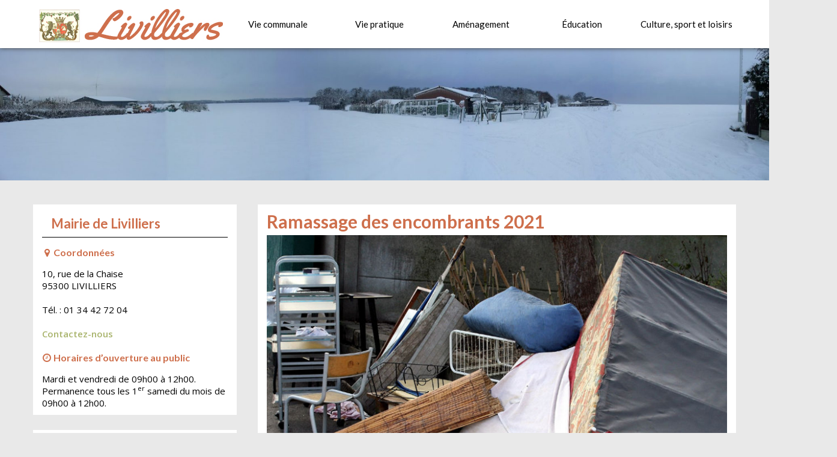

--- FILE ---
content_type: text/html; charset=UTF-8
request_url: https://livilliers.fr/vie-pratique/votre-commune/actualites/ramassage-des-encombrants-2021/
body_size: 12023
content:
<!DOCTYPE html> 
<html lang="fr-FR">
<head>
<meta charset="UTF-8">
<meta name="viewport" content="width=device-width, initial-scale=1, user-scalable=no">
<link rel="profile" href="http://gmpg.org/xfn/11">
<link rel="pingback" href="https://livilliers.fr/xmlrpc.php">

<meta name='robots' content='index, follow, max-image-preview:large, max-snippet:-1, max-video-preview:-1' />

	<!-- This site is optimized with the Yoast SEO plugin v20.4 - https://yoast.com/wordpress/plugins/seo/ -->
	<title>Ramassage des encombrants 2021 - Livilliers</title>
	<link rel="canonical" href="https://livilliers.fr/vie-pratique/votre-commune/actualites/ramassage-des-encombrants-2021/" />
	<meta property="og:locale" content="fr_FR" />
	<meta property="og:type" content="article" />
	<meta property="og:title" content="Ramassage des encombrants 2021 - Livilliers" />
	<meta property="og:description" content="14/02/21 : Les dates de ramassage des encombrants pour 2021 nous ont été communiquées : Lundi 22 mars Vendredi 24 septembre   Nous vous rappelons que cette collecte est limitée à 1m3 par habitation et que les encombrants doivent être sortis la veille du jour de ramassage. Déchets refusés lors des collectes d&#8217;encombrants : Objets [&hellip;]" />
	<meta property="og:url" content="https://livilliers.fr/vie-pratique/votre-commune/actualites/ramassage-des-encombrants-2021/" />
	<meta property="og:site_name" content="Livilliers" />
	<meta property="article:published_time" content="2021-02-14T11:14:22+00:00" />
	<meta property="og:image" content="https://livilliers.fr/wp-content/uploads/2017/03/encombrants.jpg" />
	<meta property="og:image:width" content="786" />
	<meta property="og:image:height" content="419" />
	<meta property="og:image:type" content="image/jpeg" />
	<meta name="author" content="Rédacteur" />
	<meta name="twitter:card" content="summary_large_image" />
	<script type="application/ld+json" class="yoast-schema-graph">{"@context":"https://schema.org","@graph":[{"@type":"WebPage","@id":"https://livilliers.fr/vie-pratique/votre-commune/actualites/ramassage-des-encombrants-2021/","url":"https://livilliers.fr/vie-pratique/votre-commune/actualites/ramassage-des-encombrants-2021/","name":"Ramassage des encombrants 2021 - Livilliers","isPartOf":{"@id":"https://livilliers.fr/#website"},"primaryImageOfPage":{"@id":"https://livilliers.fr/vie-pratique/votre-commune/actualites/ramassage-des-encombrants-2021/#primaryimage"},"image":{"@id":"https://livilliers.fr/vie-pratique/votre-commune/actualites/ramassage-des-encombrants-2021/#primaryimage"},"thumbnailUrl":"https://livilliers.fr/wp-content/uploads/2017/03/encombrants.jpg","datePublished":"2021-02-14T11:14:22+00:00","dateModified":"2021-02-14T11:14:22+00:00","author":{"@id":"https://livilliers.fr/#/schema/person/7ad55eea4f5a142338bcc026c2bc68e1"},"breadcrumb":{"@id":"https://livilliers.fr/vie-pratique/votre-commune/actualites/ramassage-des-encombrants-2021/#breadcrumb"},"inLanguage":"fr-FR","potentialAction":[{"@type":"ReadAction","target":["https://livilliers.fr/vie-pratique/votre-commune/actualites/ramassage-des-encombrants-2021/"]}]},{"@type":"ImageObject","inLanguage":"fr-FR","@id":"https://livilliers.fr/vie-pratique/votre-commune/actualites/ramassage-des-encombrants-2021/#primaryimage","url":"https://livilliers.fr/wp-content/uploads/2017/03/encombrants.jpg","contentUrl":"https://livilliers.fr/wp-content/uploads/2017/03/encombrants.jpg","width":786,"height":419},{"@type":"BreadcrumbList","@id":"https://livilliers.fr/vie-pratique/votre-commune/actualites/ramassage-des-encombrants-2021/#breadcrumb","itemListElement":[{"@type":"ListItem","position":1,"name":"Accueil","item":"https://livilliers.fr/"},{"@type":"ListItem","position":2,"name":"Ramassage des encombrants 2021"}]},{"@type":"WebSite","@id":"https://livilliers.fr/#website","url":"https://livilliers.fr/","name":"Livilliers","description":"Commune du Val d&#039;Oise","potentialAction":[{"@type":"SearchAction","target":{"@type":"EntryPoint","urlTemplate":"https://livilliers.fr/?s={search_term_string}"},"query-input":"required name=search_term_string"}],"inLanguage":"fr-FR"},{"@type":"Person","@id":"https://livilliers.fr/#/schema/person/7ad55eea4f5a142338bcc026c2bc68e1","name":"Rédacteur","url":"https://livilliers.fr/author/lifrjawpeditp/"}]}</script>
	<!-- / Yoast SEO plugin. -->


<link rel='dns-prefetch' href='//fonts.googleapis.com' />
<link rel="alternate" type="application/rss+xml" title="Livilliers &raquo; Flux" href="https://livilliers.fr/feed/" />
<link rel="alternate" type="application/rss+xml" title="Livilliers &raquo; Flux des commentaires" href="https://livilliers.fr/comments/feed/" />
<script type="text/javascript">
/* <![CDATA[ */
window._wpemojiSettings = {"baseUrl":"https:\/\/s.w.org\/images\/core\/emoji\/14.0.0\/72x72\/","ext":".png","svgUrl":"https:\/\/s.w.org\/images\/core\/emoji\/14.0.0\/svg\/","svgExt":".svg","source":{"concatemoji":"https:\/\/livilliers.fr\/wp-includes\/js\/wp-emoji-release.min.js?ver=6.4.7"}};
/*! This file is auto-generated */
!function(i,n){var o,s,e;function c(e){try{var t={supportTests:e,timestamp:(new Date).valueOf()};sessionStorage.setItem(o,JSON.stringify(t))}catch(e){}}function p(e,t,n){e.clearRect(0,0,e.canvas.width,e.canvas.height),e.fillText(t,0,0);var t=new Uint32Array(e.getImageData(0,0,e.canvas.width,e.canvas.height).data),r=(e.clearRect(0,0,e.canvas.width,e.canvas.height),e.fillText(n,0,0),new Uint32Array(e.getImageData(0,0,e.canvas.width,e.canvas.height).data));return t.every(function(e,t){return e===r[t]})}function u(e,t,n){switch(t){case"flag":return n(e,"\ud83c\udff3\ufe0f\u200d\u26a7\ufe0f","\ud83c\udff3\ufe0f\u200b\u26a7\ufe0f")?!1:!n(e,"\ud83c\uddfa\ud83c\uddf3","\ud83c\uddfa\u200b\ud83c\uddf3")&&!n(e,"\ud83c\udff4\udb40\udc67\udb40\udc62\udb40\udc65\udb40\udc6e\udb40\udc67\udb40\udc7f","\ud83c\udff4\u200b\udb40\udc67\u200b\udb40\udc62\u200b\udb40\udc65\u200b\udb40\udc6e\u200b\udb40\udc67\u200b\udb40\udc7f");case"emoji":return!n(e,"\ud83e\udef1\ud83c\udffb\u200d\ud83e\udef2\ud83c\udfff","\ud83e\udef1\ud83c\udffb\u200b\ud83e\udef2\ud83c\udfff")}return!1}function f(e,t,n){var r="undefined"!=typeof WorkerGlobalScope&&self instanceof WorkerGlobalScope?new OffscreenCanvas(300,150):i.createElement("canvas"),a=r.getContext("2d",{willReadFrequently:!0}),o=(a.textBaseline="top",a.font="600 32px Arial",{});return e.forEach(function(e){o[e]=t(a,e,n)}),o}function t(e){var t=i.createElement("script");t.src=e,t.defer=!0,i.head.appendChild(t)}"undefined"!=typeof Promise&&(o="wpEmojiSettingsSupports",s=["flag","emoji"],n.supports={everything:!0,everythingExceptFlag:!0},e=new Promise(function(e){i.addEventListener("DOMContentLoaded",e,{once:!0})}),new Promise(function(t){var n=function(){try{var e=JSON.parse(sessionStorage.getItem(o));if("object"==typeof e&&"number"==typeof e.timestamp&&(new Date).valueOf()<e.timestamp+604800&&"object"==typeof e.supportTests)return e.supportTests}catch(e){}return null}();if(!n){if("undefined"!=typeof Worker&&"undefined"!=typeof OffscreenCanvas&&"undefined"!=typeof URL&&URL.createObjectURL&&"undefined"!=typeof Blob)try{var e="postMessage("+f.toString()+"("+[JSON.stringify(s),u.toString(),p.toString()].join(",")+"));",r=new Blob([e],{type:"text/javascript"}),a=new Worker(URL.createObjectURL(r),{name:"wpTestEmojiSupports"});return void(a.onmessage=function(e){c(n=e.data),a.terminate(),t(n)})}catch(e){}c(n=f(s,u,p))}t(n)}).then(function(e){for(var t in e)n.supports[t]=e[t],n.supports.everything=n.supports.everything&&n.supports[t],"flag"!==t&&(n.supports.everythingExceptFlag=n.supports.everythingExceptFlag&&n.supports[t]);n.supports.everythingExceptFlag=n.supports.everythingExceptFlag&&!n.supports.flag,n.DOMReady=!1,n.readyCallback=function(){n.DOMReady=!0}}).then(function(){return e}).then(function(){var e;n.supports.everything||(n.readyCallback(),(e=n.source||{}).concatemoji?t(e.concatemoji):e.wpemoji&&e.twemoji&&(t(e.twemoji),t(e.wpemoji)))}))}((window,document),window._wpemojiSettings);
/* ]]> */
</script>
<link rel='stylesheet' id='tabbed_login_css_styles-css' href='https://livilliers.fr/wp-content/plugins/tabbed-login/css/tabbed-login.css?ver=6.4.7' type='text/css' media='all' />
<style id='wp-emoji-styles-inline-css' type='text/css'>

	img.wp-smiley, img.emoji {
		display: inline !important;
		border: none !important;
		box-shadow: none !important;
		height: 1em !important;
		width: 1em !important;
		margin: 0 0.07em !important;
		vertical-align: -0.1em !important;
		background: none !important;
		padding: 0 !important;
	}
</style>
<link rel='stylesheet' id='wp-block-library-css' href='https://livilliers.fr/wp-includes/css/dist/block-library/style.min.css?ver=6.4.7' type='text/css' media='all' />
<style id='classic-theme-styles-inline-css' type='text/css'>
/*! This file is auto-generated */
.wp-block-button__link{color:#fff;background-color:#32373c;border-radius:9999px;box-shadow:none;text-decoration:none;padding:calc(.667em + 2px) calc(1.333em + 2px);font-size:1.125em}.wp-block-file__button{background:#32373c;color:#fff;text-decoration:none}
</style>
<style id='global-styles-inline-css' type='text/css'>
body{--wp--preset--color--black: #000000;--wp--preset--color--cyan-bluish-gray: #abb8c3;--wp--preset--color--white: #ffffff;--wp--preset--color--pale-pink: #f78da7;--wp--preset--color--vivid-red: #cf2e2e;--wp--preset--color--luminous-vivid-orange: #ff6900;--wp--preset--color--luminous-vivid-amber: #fcb900;--wp--preset--color--light-green-cyan: #7bdcb5;--wp--preset--color--vivid-green-cyan: #00d084;--wp--preset--color--pale-cyan-blue: #8ed1fc;--wp--preset--color--vivid-cyan-blue: #0693e3;--wp--preset--color--vivid-purple: #9b51e0;--wp--preset--gradient--vivid-cyan-blue-to-vivid-purple: linear-gradient(135deg,rgba(6,147,227,1) 0%,rgb(155,81,224) 100%);--wp--preset--gradient--light-green-cyan-to-vivid-green-cyan: linear-gradient(135deg,rgb(122,220,180) 0%,rgb(0,208,130) 100%);--wp--preset--gradient--luminous-vivid-amber-to-luminous-vivid-orange: linear-gradient(135deg,rgba(252,185,0,1) 0%,rgba(255,105,0,1) 100%);--wp--preset--gradient--luminous-vivid-orange-to-vivid-red: linear-gradient(135deg,rgba(255,105,0,1) 0%,rgb(207,46,46) 100%);--wp--preset--gradient--very-light-gray-to-cyan-bluish-gray: linear-gradient(135deg,rgb(238,238,238) 0%,rgb(169,184,195) 100%);--wp--preset--gradient--cool-to-warm-spectrum: linear-gradient(135deg,rgb(74,234,220) 0%,rgb(151,120,209) 20%,rgb(207,42,186) 40%,rgb(238,44,130) 60%,rgb(251,105,98) 80%,rgb(254,248,76) 100%);--wp--preset--gradient--blush-light-purple: linear-gradient(135deg,rgb(255,206,236) 0%,rgb(152,150,240) 100%);--wp--preset--gradient--blush-bordeaux: linear-gradient(135deg,rgb(254,205,165) 0%,rgb(254,45,45) 50%,rgb(107,0,62) 100%);--wp--preset--gradient--luminous-dusk: linear-gradient(135deg,rgb(255,203,112) 0%,rgb(199,81,192) 50%,rgb(65,88,208) 100%);--wp--preset--gradient--pale-ocean: linear-gradient(135deg,rgb(255,245,203) 0%,rgb(182,227,212) 50%,rgb(51,167,181) 100%);--wp--preset--gradient--electric-grass: linear-gradient(135deg,rgb(202,248,128) 0%,rgb(113,206,126) 100%);--wp--preset--gradient--midnight: linear-gradient(135deg,rgb(2,3,129) 0%,rgb(40,116,252) 100%);--wp--preset--font-size--small: 13px;--wp--preset--font-size--medium: 20px;--wp--preset--font-size--large: 36px;--wp--preset--font-size--x-large: 42px;--wp--preset--spacing--20: 0.44rem;--wp--preset--spacing--30: 0.67rem;--wp--preset--spacing--40: 1rem;--wp--preset--spacing--50: 1.5rem;--wp--preset--spacing--60: 2.25rem;--wp--preset--spacing--70: 3.38rem;--wp--preset--spacing--80: 5.06rem;--wp--preset--shadow--natural: 6px 6px 9px rgba(0, 0, 0, 0.2);--wp--preset--shadow--deep: 12px 12px 50px rgba(0, 0, 0, 0.4);--wp--preset--shadow--sharp: 6px 6px 0px rgba(0, 0, 0, 0.2);--wp--preset--shadow--outlined: 6px 6px 0px -3px rgba(255, 255, 255, 1), 6px 6px rgba(0, 0, 0, 1);--wp--preset--shadow--crisp: 6px 6px 0px rgba(0, 0, 0, 1);}:where(.is-layout-flex){gap: 0.5em;}:where(.is-layout-grid){gap: 0.5em;}body .is-layout-flow > .alignleft{float: left;margin-inline-start: 0;margin-inline-end: 2em;}body .is-layout-flow > .alignright{float: right;margin-inline-start: 2em;margin-inline-end: 0;}body .is-layout-flow > .aligncenter{margin-left: auto !important;margin-right: auto !important;}body .is-layout-constrained > .alignleft{float: left;margin-inline-start: 0;margin-inline-end: 2em;}body .is-layout-constrained > .alignright{float: right;margin-inline-start: 2em;margin-inline-end: 0;}body .is-layout-constrained > .aligncenter{margin-left: auto !important;margin-right: auto !important;}body .is-layout-constrained > :where(:not(.alignleft):not(.alignright):not(.alignfull)){max-width: var(--wp--style--global--content-size);margin-left: auto !important;margin-right: auto !important;}body .is-layout-constrained > .alignwide{max-width: var(--wp--style--global--wide-size);}body .is-layout-flex{display: flex;}body .is-layout-flex{flex-wrap: wrap;align-items: center;}body .is-layout-flex > *{margin: 0;}body .is-layout-grid{display: grid;}body .is-layout-grid > *{margin: 0;}:where(.wp-block-columns.is-layout-flex){gap: 2em;}:where(.wp-block-columns.is-layout-grid){gap: 2em;}:where(.wp-block-post-template.is-layout-flex){gap: 1.25em;}:where(.wp-block-post-template.is-layout-grid){gap: 1.25em;}.has-black-color{color: var(--wp--preset--color--black) !important;}.has-cyan-bluish-gray-color{color: var(--wp--preset--color--cyan-bluish-gray) !important;}.has-white-color{color: var(--wp--preset--color--white) !important;}.has-pale-pink-color{color: var(--wp--preset--color--pale-pink) !important;}.has-vivid-red-color{color: var(--wp--preset--color--vivid-red) !important;}.has-luminous-vivid-orange-color{color: var(--wp--preset--color--luminous-vivid-orange) !important;}.has-luminous-vivid-amber-color{color: var(--wp--preset--color--luminous-vivid-amber) !important;}.has-light-green-cyan-color{color: var(--wp--preset--color--light-green-cyan) !important;}.has-vivid-green-cyan-color{color: var(--wp--preset--color--vivid-green-cyan) !important;}.has-pale-cyan-blue-color{color: var(--wp--preset--color--pale-cyan-blue) !important;}.has-vivid-cyan-blue-color{color: var(--wp--preset--color--vivid-cyan-blue) !important;}.has-vivid-purple-color{color: var(--wp--preset--color--vivid-purple) !important;}.has-black-background-color{background-color: var(--wp--preset--color--black) !important;}.has-cyan-bluish-gray-background-color{background-color: var(--wp--preset--color--cyan-bluish-gray) !important;}.has-white-background-color{background-color: var(--wp--preset--color--white) !important;}.has-pale-pink-background-color{background-color: var(--wp--preset--color--pale-pink) !important;}.has-vivid-red-background-color{background-color: var(--wp--preset--color--vivid-red) !important;}.has-luminous-vivid-orange-background-color{background-color: var(--wp--preset--color--luminous-vivid-orange) !important;}.has-luminous-vivid-amber-background-color{background-color: var(--wp--preset--color--luminous-vivid-amber) !important;}.has-light-green-cyan-background-color{background-color: var(--wp--preset--color--light-green-cyan) !important;}.has-vivid-green-cyan-background-color{background-color: var(--wp--preset--color--vivid-green-cyan) !important;}.has-pale-cyan-blue-background-color{background-color: var(--wp--preset--color--pale-cyan-blue) !important;}.has-vivid-cyan-blue-background-color{background-color: var(--wp--preset--color--vivid-cyan-blue) !important;}.has-vivid-purple-background-color{background-color: var(--wp--preset--color--vivid-purple) !important;}.has-black-border-color{border-color: var(--wp--preset--color--black) !important;}.has-cyan-bluish-gray-border-color{border-color: var(--wp--preset--color--cyan-bluish-gray) !important;}.has-white-border-color{border-color: var(--wp--preset--color--white) !important;}.has-pale-pink-border-color{border-color: var(--wp--preset--color--pale-pink) !important;}.has-vivid-red-border-color{border-color: var(--wp--preset--color--vivid-red) !important;}.has-luminous-vivid-orange-border-color{border-color: var(--wp--preset--color--luminous-vivid-orange) !important;}.has-luminous-vivid-amber-border-color{border-color: var(--wp--preset--color--luminous-vivid-amber) !important;}.has-light-green-cyan-border-color{border-color: var(--wp--preset--color--light-green-cyan) !important;}.has-vivid-green-cyan-border-color{border-color: var(--wp--preset--color--vivid-green-cyan) !important;}.has-pale-cyan-blue-border-color{border-color: var(--wp--preset--color--pale-cyan-blue) !important;}.has-vivid-cyan-blue-border-color{border-color: var(--wp--preset--color--vivid-cyan-blue) !important;}.has-vivid-purple-border-color{border-color: var(--wp--preset--color--vivid-purple) !important;}.has-vivid-cyan-blue-to-vivid-purple-gradient-background{background: var(--wp--preset--gradient--vivid-cyan-blue-to-vivid-purple) !important;}.has-light-green-cyan-to-vivid-green-cyan-gradient-background{background: var(--wp--preset--gradient--light-green-cyan-to-vivid-green-cyan) !important;}.has-luminous-vivid-amber-to-luminous-vivid-orange-gradient-background{background: var(--wp--preset--gradient--luminous-vivid-amber-to-luminous-vivid-orange) !important;}.has-luminous-vivid-orange-to-vivid-red-gradient-background{background: var(--wp--preset--gradient--luminous-vivid-orange-to-vivid-red) !important;}.has-very-light-gray-to-cyan-bluish-gray-gradient-background{background: var(--wp--preset--gradient--very-light-gray-to-cyan-bluish-gray) !important;}.has-cool-to-warm-spectrum-gradient-background{background: var(--wp--preset--gradient--cool-to-warm-spectrum) !important;}.has-blush-light-purple-gradient-background{background: var(--wp--preset--gradient--blush-light-purple) !important;}.has-blush-bordeaux-gradient-background{background: var(--wp--preset--gradient--blush-bordeaux) !important;}.has-luminous-dusk-gradient-background{background: var(--wp--preset--gradient--luminous-dusk) !important;}.has-pale-ocean-gradient-background{background: var(--wp--preset--gradient--pale-ocean) !important;}.has-electric-grass-gradient-background{background: var(--wp--preset--gradient--electric-grass) !important;}.has-midnight-gradient-background{background: var(--wp--preset--gradient--midnight) !important;}.has-small-font-size{font-size: var(--wp--preset--font-size--small) !important;}.has-medium-font-size{font-size: var(--wp--preset--font-size--medium) !important;}.has-large-font-size{font-size: var(--wp--preset--font-size--large) !important;}.has-x-large-font-size{font-size: var(--wp--preset--font-size--x-large) !important;}
.wp-block-navigation a:where(:not(.wp-element-button)){color: inherit;}
:where(.wp-block-post-template.is-layout-flex){gap: 1.25em;}:where(.wp-block-post-template.is-layout-grid){gap: 1.25em;}
:where(.wp-block-columns.is-layout-flex){gap: 2em;}:where(.wp-block-columns.is-layout-grid){gap: 2em;}
.wp-block-pullquote{font-size: 1.5em;line-height: 1.6;}
</style>
<link rel='stylesheet' id='foogallery-core-css' href='https://livilliers.fr/wp-content/plugins/foogallery/assets/css/foogallery.5a41457e.min.css?ver=3.1.6' type='text/css' media='all' />
<link rel='stylesheet' id='foobox-free-min-css' href='https://livilliers.fr/wp-content/plugins/foobox-image-lightbox/free/css/foobox.free.min.css?ver=2.7.41' type='text/css' media='all' />
<link rel='stylesheet' id='contact-form-7-css' href='https://livilliers.fr/wp-content/plugins/contact-form-7/includes/css/styles.css?ver=5.7.7' type='text/css' media='all' />
<link rel='stylesheet' id='wp-v-icons-css-css' href='https://livilliers.fr/wp-content/plugins/wp-visual-icon-fonts/css/wpvi-fa4.css?ver=6.4.7' type='text/css' media='all' />
<link rel='stylesheet' id='ecwd-upcoming-css' href='https://livilliers.fr/wp-content/plugins/ecwd-upcoming-events/css/style.css?ver=1.0.4' type='text/css' media='all' />
<link rel='stylesheet' id='ecwd-popup-style-css' href='https://livilliers.fr/wp-content/plugins/event-calendar-wd/css/ecwd_popup.css?ver=5.0.67' type='text/css' media='all' />
<link rel='stylesheet' id='ecwd_font-awesome-css' href='https://livilliers.fr/wp-content/plugins/event-calendar-wd/css/font-awesome/font-awesome.css?ver=5.0.67' type='text/css' media='all' />
<link rel='stylesheet' id='ecwd-public-css' href='https://livilliers.fr/wp-content/plugins/event-calendar-wd/css/style.css?ver=5.0.67' type='text/css' media='all' />
<link rel='stylesheet' id='megamenu-css' href='https://livilliers.fr/wp-content/uploads/maxmegamenu/style.css?ver=1d9c7f' type='text/css' media='all' />
<link rel='stylesheet' id='dashicons-css' href='https://livilliers.fr/wp-includes/css/dashicons.min.css?ver=6.4.7' type='text/css' media='all' />
<link rel='stylesheet' id='megamenu-fontawesome-css' href='https://livilliers.fr/wp-content/plugins/megamenu-pro/icons/fontawesome/css/font-awesome.min.css?ver=1.3.6' type='text/css' media='all' />
<link rel='stylesheet' id='megamenu-genericons-css' href='https://livilliers.fr/wp-content/plugins/megamenu-pro/icons/genericons/genericons/genericons.css?ver=1.3.6' type='text/css' media='all' />
<link rel='stylesheet' id='parent-style-css' href='https://livilliers.fr/wp-content/themes/accesspress-lite/style.css?ver=6.4.7' type='text/css' media='all' />
<link rel='stylesheet' id='accesspresslite-google-fonts-css' href='//fonts.googleapis.com/css?family=Open+Sans%3A400%2C400italic%2C300italic%2C300%2C600%2C600italic%7CLato%3A400%2C100%2C300%2C700%7CRoboto%3A400%2C300italic%2C300%2C700&#038;ver=6.4.7' type='text/css' media='all' />
<link rel='stylesheet' id='accesspresslite-font-awesome-css' href='https://livilliers.fr/wp-content/themes/accesspress-lite/css/font-awesome.min.css?ver=6.4.7' type='text/css' media='all' />
<link rel='stylesheet' id='accesspresslite-fancybox-css-css' href='https://livilliers.fr/wp-content/themes/accesspress-lite/css/nivo-lightbox.css?ver=6.4.7' type='text/css' media='all' />
<link rel='stylesheet' id='accesspresslite-bx-slider-style-css' href='https://livilliers.fr/wp-content/themes/accesspress-lite/css/jquery.bxslider.css?ver=6.4.7' type='text/css' media='all' />
<link rel='stylesheet' id='accesspresslite-woo-commerce-style-css' href='https://livilliers.fr/wp-content/themes/accesspress-lite/css/woocommerce.css?ver=6.4.7' type='text/css' media='all' />
<link rel='stylesheet' id='accesspresslite-font-style-css' href='https://livilliers.fr/wp-content/themes/accesspress-lite/css/fonts.css?ver=6.4.7' type='text/css' media='all' />
<link rel='stylesheet' id='accesspresslite-style-css' href='https://livilliers.fr/wp-content/themes/livilliers/style.css?ver=6.4.7' type='text/css' media='all' />
<link rel='stylesheet' id='accesspresslite-responsive-css' href='https://livilliers.fr/wp-content/themes/accesspress-lite/css/responsive.css?ver=6.4.7' type='text/css' media='all' />
<script type="text/javascript" src="https://livilliers.fr/wp-includes/js/jquery/jquery.min.js?ver=3.7.1" id="jquery-core-js"></script>
<script type="text/javascript" src="https://livilliers.fr/wp-includes/js/jquery/jquery-migrate.min.js?ver=3.4.1" id="jquery-migrate-js"></script>
<script type="text/javascript" src="https://livilliers.fr/wp-content/plugins/tabbed-login/js/tabbed-login.js?ver=6.4.7" id="tabbed-login-js"></script>
<script type="text/javascript" src="https://livilliers.fr/wp-content/plugins/event-calendar-wd/js/gmap/gmap3.js?ver=5.0.67" id="ecwd-gmap-public-js"></script>
<script type="text/javascript" src="https://livilliers.fr/wp-content/plugins/event-calendar-wd/js/ecwd_popup.js?ver=5.0.67" id="ecwd-popup-js"></script>
<script type="text/javascript" src="https://livilliers.fr/wp-includes/js/jquery/ui/core.min.js?ver=1.13.2" id="jquery-ui-core-js"></script>
<script type="text/javascript" src="https://livilliers.fr/wp-includes/js/jquery/ui/mouse.min.js?ver=1.13.2" id="jquery-ui-mouse-js"></script>
<script type="text/javascript" src="https://livilliers.fr/wp-includes/js/jquery/ui/draggable.min.js?ver=1.13.2" id="jquery-ui-draggable-js"></script>
<script type="text/javascript" src="https://livilliers.fr/wp-includes/js/imagesloaded.min.js?ver=5.0.0" id="imagesloaded-js"></script>
<script type="text/javascript" src="https://livilliers.fr/wp-includes/js/masonry.min.js?ver=4.2.2" id="masonry-js"></script>
<script type="text/javascript" id="ecwd-public-js-extra">
/* <![CDATA[ */
var ecwd = {"ajaxurl":"https:\/\/livilliers.fr\/wp-admin\/admin-ajax.php","ajaxnonce":"07dd87635d","loadingText":"Chargement\u2026","event_popup_title_text":"D\u00e9tails de l'\u00e9v\u00e8nement","plugin_url":"https:\/\/livilliers.fr\/wp-content\/plugins\/event-calendar-wd","gmap_type":"ROADMAP","gmap_redirect":"","gmap_key":""};
/* ]]> */
</script>
<script type="text/javascript" src="https://livilliers.fr/wp-content/plugins/event-calendar-wd/js/scripts.js?ver=5.0.67" id="ecwd-public-js"></script>
<script type="text/javascript" src="https://livilliers.fr/wp-content/plugins/megamenu-pro/sticky/js/sticky.js?ver=1.3.6" id="megamenu-sticky-js"></script>
<script type="text/javascript" src="https://livilliers.fr/wp-content/plugins/megamenu-pro/replacements/js/searchbox.js?ver=1.3.6" id="megamenu-search-js"></script>
<script type="text/javascript" src="https://livilliers.fr/wp-content/themes/accesspress-lite/js/sticky-sidebar/theia-sticky-sidebar.js?ver=6.4.7" id="accesspresslite-stickey-sidebar-js-js"></script>
<script type="text/javascript" id="foobox-free-min-js-before">
/* <![CDATA[ */
/* Run FooBox FREE (v2.7.41) */
var FOOBOX = window.FOOBOX = {
	ready: true,
	disableOthers: false,
	o: {wordpress: { enabled: true }, countMessage:'image %index of %total', captions: { dataTitle: ["captionTitle","title"], dataDesc: ["captionDesc","description"] }, rel: '', excludes:'.fbx-link,.nofoobox,.nolightbox,a[href*="pinterest.com/pin/create/button/"]', affiliate : { enabled: false }},
	selectors: [
		".foogallery-container.foogallery-lightbox-foobox", ".foogallery-container.foogallery-lightbox-foobox-free", ".gallery", ".wp-block-gallery", ".wp-caption", ".wp-block-image", "a:has(img[class*=wp-image-])", ".foobox"
	],
	pre: function( $ ){
		// Custom JavaScript (Pre)
		
	},
	post: function( $ ){
		// Custom JavaScript (Post)
		
		// Custom Captions Code
		
	},
	custom: function( $ ){
		// Custom Extra JS
		
	}
};
/* ]]> */
</script>
<script type="text/javascript" src="https://livilliers.fr/wp-content/plugins/foobox-image-lightbox/free/js/foobox.free.min.js?ver=2.7.41" id="foobox-free-min-js"></script>
<link rel="https://api.w.org/" href="https://livilliers.fr/wp-json/" /><link rel="alternate" type="application/json" href="https://livilliers.fr/wp-json/wp/v2/posts/4124" /><link rel="EditURI" type="application/rsd+xml" title="RSD" href="https://livilliers.fr/xmlrpc.php?rsd" />
<meta name="generator" content="WordPress 6.4.7" />
<link rel='shortlink' href='https://livilliers.fr/?p=4124' />
<link rel="alternate" type="application/json+oembed" href="https://livilliers.fr/wp-json/oembed/1.0/embed?url=https%3A%2F%2Flivilliers.fr%2Fvie-pratique%2Fvotre-commune%2Factualites%2Framassage-des-encombrants-2021%2F" />
<link rel="alternate" type="text/xml+oembed" href="https://livilliers.fr/wp-json/oembed/1.0/embed?url=https%3A%2F%2Flivilliers.fr%2Fvie-pratique%2Fvotre-commune%2Factualites%2Framassage-des-encombrants-2021%2F&#038;format=xml" />
<style type="text/css"></style><meta name="generator" content="Powered by Visual Composer - drag and drop page builder for WordPress."/>
<!--[if lte IE 9]><link rel="stylesheet" type="text/css" href="https://livilliers.fr/wp-content/plugins/js_composer/assets/css/vc_lte_ie9.min.css" media="screen"><![endif]--><link rel="icon" href="https://livilliers.fr/wp-content/uploads/2017/03/cropped-favicon-32x32.jpg" sizes="32x32" />
<link rel="icon" href="https://livilliers.fr/wp-content/uploads/2017/03/cropped-favicon-192x192.jpg" sizes="192x192" />
<link rel="apple-touch-icon" href="https://livilliers.fr/wp-content/uploads/2017/03/cropped-favicon-180x180.jpg" />
<meta name="msapplication-TileImage" content="https://livilliers.fr/wp-content/uploads/2017/03/cropped-favicon-270x270.jpg" />
<noscript><style type="text/css"> .wpb_animate_when_almost_visible { opacity: 1; }</style></noscript><style type="text/css">/** Mega Menu CSS: fs **/</style>
</head>

<body class="post-template-default single single-post postid-4124 single-format-standard ecwd-theme-parent-accesspress-lite ecwd-theme-child-livilliers mega-menu-primary group-blog body_template_one left-sidebar wpb-js-composer js-comp-ver-5.1 vc_responsive">
<div id="page" class="site">

	<header id="masthead" class="site-header">
    

		
		<nav id="site-navigation" class="main-navigation menu-right">
			<div class="ak-container">
				<h1 class="menu-toggle">Menu</h1>

				<div id="mega-menu-wrap-primary" class="mega-menu-wrap"><div class="mega-menu-toggle"><div class="mega-toggle-blocks-left"></div><div class="mega-toggle-blocks-center"></div><div class="mega-toggle-blocks-right"><div class='mega-toggle-block mega-menu-toggle-block mega-toggle-block-1' id='mega-toggle-block-1' tabindex='0'><span class='mega-toggle-label' role='button' aria-expanded='false'><span class='mega-toggle-label-closed'>MENU</span><span class='mega-toggle-label-open'>MENU</span></span></div></div></div><ul id="mega-menu-primary" class="mega-menu max-mega-menu mega-menu-horizontal mega-no-js" data-event="hover_intent" data-effect="fade_up" data-effect-speed="200" data-effect-mobile="disabled" data-effect-speed-mobile="0" data-mobile-force-width="false" data-second-click="go" data-document-click="collapse" data-vertical-behaviour="standard" data-breakpoint="600" data-unbind="true" data-mobile-state="collapse_all" data-mobile-direction="vertical" data-hover-intent-timeout="300" data-hover-intent-interval="100" data-sticky="true" data-sticky-mobile="false"><li class="mega-menu-item mega-menu-item-type-post_type mega-menu-item-object-page mega-menu-item-home mega-align-bottom-left mega-menu-flyout mega-menu-item-44" id="mega-menu-item-44"><a class='mega-menu-link mega-menu-logo' href='https://livilliers.fr'><img class='mega-menu-logo' width='306px' height='55px' src='https://livilliers.fr/wp-content/uploads/2017/03/livilliers-logo.jpg' /></a></li><li class="mega-menu-item mega-menu-item-type-post_type mega-menu-item-object-page mega-menu-item-has-children mega-align-bottom-left mega-menu-flyout mega-disable-link mega-menu-item-45" id="mega-menu-item-45"><a class="mega-menu-link" tabindex="0" aria-expanded="false" role="button">Vie communale<span class="mega-indicator" aria-hidden="true"></span></a>
<ul class="mega-sub-menu">
<li class="mega-menu-item mega-menu-item-type-post_type mega-menu-item-object-page mega-menu-item-has-children mega-disable-link mega-menu-item-162" id="mega-menu-item-162"><a class="mega-menu-link" tabindex="0" aria-expanded="false" role="button">Le Conseil municipal<span class="mega-indicator" aria-hidden="true"></span></a>
	<ul class="mega-sub-menu">
<li class="mega-menu-item mega-menu-item-type-post_type mega-menu-item-object-page mega-menu-item-155" id="mega-menu-item-155"><a class="mega-menu-link" href="https://livilliers.fr/vie-communale/le-conseil-municipal/maire-adjoints-conseillers/">Le Maire, ses adjoints et ses conseillers</a></li><li class="mega-menu-item mega-menu-item-type-post_type mega-menu-item-object-page mega-menu-item-156" id="mega-menu-item-156"><a class="mega-menu-link" href="https://livilliers.fr/vie-communale/le-conseil-municipal/comptes-rendu-conseil-municipal/">Les comptes rendu du Conseil Municipal</a></li><li class="mega-menu-item mega-menu-item-type-post_type mega-menu-item-object-page mega-menu-item-157" id="mega-menu-item-157"><a class="mega-menu-link" href="https://livilliers.fr/vie-communale/le-conseil-municipal/le-tambour/">Le Tambour</a></li><li class="mega-menu-item mega-menu-item-type-post_type mega-menu-item-object-page mega-menu-item-158" id="mega-menu-item-158"><a class="mega-menu-link" href="https://livilliers.fr/vie-communale/le-conseil-municipal/les-syndicats-intercommunaux/">Les syndicats intercommunaux</a></li><li class="mega-menu-item mega-menu-item-type-post_type mega-menu-item-object-page mega-menu-item-159" id="mega-menu-item-159"><a class="mega-menu-link" href="https://livilliers.fr/vie-communale/le-conseil-municipal/les-commissions/">Les commissions</a></li><li class="mega-menu-item mega-menu-item-type-post_type mega-menu-item-object-page mega-menu-item-160" id="mega-menu-item-160"><a class="mega-menu-link" href="https://livilliers.fr/vie-communale/le-conseil-municipal/les-permanences/">Nous contacter</a></li>	</ul>
</li><li class="mega-menu-item mega-menu-item-type-post_type mega-menu-item-object-page mega-menu-item-has-children mega-disable-link mega-menu-item-195" id="mega-menu-item-195"><a class="mega-menu-link" tabindex="0" aria-expanded="false" role="button">L’intercommunalité<span class="mega-indicator" aria-hidden="true"></span></a>
	<ul class="mega-sub-menu">
<li class="mega-menu-item mega-menu-item-type-post_type mega-menu-item-object-page mega-menu-item-194" id="mega-menu-item-194"><a class="mega-menu-link" href="https://livilliers.fr/vie-communale/lintercommunalite/communaute-de-communes/">La communauté de communes</a></li><li class="mega-menu-item mega-menu-item-type-custom mega-menu-item-object-custom mega-has-icon mega-icon-left mega-menu-item-196" id="mega-menu-item-196"><a class="dashicons-external mega-menu-link" href="http://www.pnr-vexin-francais.fr/">PNR</a></li><li class="mega-menu-item mega-menu-item-type-custom mega-menu-item-object-custom mega-has-icon mega-icon-left mega-menu-item-332" id="mega-menu-item-332"><a class="dashicons-external mega-menu-link" href="http://smirtomduvexin.net/">SMIRTOM</a></li><li class="mega-menu-item mega-menu-item-type-post_type mega-menu-item-object-page mega-menu-item-4997" id="mega-menu-item-4997"><a class="mega-menu-link" href="https://livilliers.fr/vie-communale/lintercommunalite/le-siarp/">Le SIARP</a></li>	</ul>
</li><li class="mega-menu-item mega-menu-item-type-post_type mega-menu-item-object-page mega-menu-item-has-children mega-disable-link mega-menu-item-242" id="mega-menu-item-242"><a class="mega-menu-link" tabindex="0" aria-expanded="false" role="button">Histoire et Patrimoine<span class="mega-indicator" aria-hidden="true"></span></a>
	<ul class="mega-sub-menu">
<li class="mega-menu-item mega-menu-item-type-post_type mega-menu-item-object-page mega-menu-item-243" id="mega-menu-item-243"><a class="mega-menu-link" href="https://livilliers.fr/vie-communale/histoire-et-patrimoine/histoire/">Histoire</a></li><li class="mega-menu-item mega-menu-item-type-post_type mega-menu-item-object-page mega-menu-item-244" id="mega-menu-item-244"><a class="mega-menu-link" href="https://livilliers.fr/vie-communale/histoire-et-patrimoine/patrimoine/">Patrimoine</a></li><li class="mega-menu-item mega-menu-item-type-post_type mega-menu-item-object-page mega-menu-item-429" id="mega-menu-item-429"><a class="mega-menu-link" href="https://livilliers.fr/vie-communale/histoire-et-patrimoine/galeries-photos/">Galeries photos</a></li>	</ul>
</li><li class="mega-menu-item mega-menu-item-type-custom mega-menu-item-object-custom mega-disable-link mega-menu-item-163" id="mega-menu-item-163"><a class='mega-menu-link mega-menu-logo' href='https://livilliers.fr'><img class='mega-menu-logo' width='250px' height='133px' src='https://livilliers.fr/wp-content/uploads/2017/03/vie-communale.jpg' /></a></li></ul>
</li><li class="mega-menu-item mega-menu-item-type-post_type mega-menu-item-object-page mega-menu-item-has-children mega-align-bottom-left mega-menu-flyout mega-disable-link mega-menu-item-46" id="mega-menu-item-46"><a class="mega-menu-link" tabindex="0" aria-expanded="false" role="button">Vie pratique<span class="mega-indicator" aria-hidden="true"></span></a>
<ul class="mega-sub-menu">
<li class="mega-menu-item mega-menu-item-type-post_type mega-menu-item-object-page mega-menu-item-263" id="mega-menu-item-263"><a class="mega-menu-link" href="https://livilliers.fr/vie-pratique/plan-du-village/">Plan du village</a></li><li class="mega-menu-item mega-menu-item-type-post_type mega-menu-item-object-page mega-menu-item-581" id="mega-menu-item-581"><a class="mega-menu-link" href="https://livilliers.fr/vie-communale/le-conseil-municipal/les-arretes-municipaux-temporaires/">Les Arrêtés Municipaux Temporaires</a></li><li class="mega-menu-item mega-menu-item-type-post_type mega-menu-item-object-page mega-menu-item-4523" id="mega-menu-item-4523"><a class="mega-menu-link" href="https://livilliers.fr/vie-pratique/qualite-de-leau/">Qualité de l’Eau</a></li><li class="mega-menu-item mega-menu-item-type-post_type mega-menu-item-object-page mega-menu-item-7604" id="mega-menu-item-7604"><a class="mega-menu-link" href="https://livilliers.fr/reglement-du-cimetiere/">Règlement du Cimetière</a></li><li class="mega-menu-item mega-menu-item-type-post_type mega-menu-item-object-page mega-menu-item-262" id="mega-menu-item-262"><a class="mega-menu-link" href="https://livilliers.fr/vie-pratique/la-fibre/">La Fibre Optique</a></li><li class="mega-menu-item mega-menu-item-type-post_type mega-menu-item-object-page mega-menu-item-433" id="mega-menu-item-433"><a class="mega-menu-link" href="https://livilliers.fr/vie-pratique/demarches-administratives/">Démarches administratives</a></li><li class="mega-menu-item mega-menu-item-type-post_type mega-menu-item-object-page mega-menu-item-4333" id="mega-menu-item-4333"><a class="mega-menu-link" href="https://livilliers.fr/vie-communale/les-services-municipaux/impots/">Impôts</a></li><li class="mega-menu-item mega-menu-item-type-custom mega-menu-item-object-custom mega-hide-on-mobile mega-disable-link mega-menu-item-247" id="mega-menu-item-247"><a class='mega-menu-link mega-menu-logo' href='https://livilliers.fr'><img class='mega-menu-logo' width='250px' height='133px' src='https://livilliers.fr/wp-content/uploads/2017/03/vie-pratique.jpg' /></a></li><li class="mega-menu-item mega-menu-item-type-post_type mega-menu-item-object-page mega-menu-item-5066" id="mega-menu-item-5066"><a class="mega-menu-link" href="https://livilliers.fr/vie-communale/le-conseil-municipal/liste-departementale-des-personnes-habilitees-a-dispenser-des-formations-des-maitres-de-chiens-dangereux/">Liste départementale des personnes habilitées à dispenser des formations des maîtres de chiens dangereux</a></li></ul>
</li><li class="mega-menu-item mega-menu-item-type-post_type mega-menu-item-object-page mega-menu-item-has-children mega-align-bottom-left mega-menu-flyout mega-disable-link mega-menu-item-47" id="mega-menu-item-47"><a class="mega-menu-link" tabindex="0" aria-expanded="false" role="button">Aménagement<span class="mega-indicator" aria-hidden="true"></span></a>
<ul class="mega-sub-menu">
<li class="mega-menu-item mega-menu-item-type-post_type mega-menu-item-object-page mega-menu-item-328" id="mega-menu-item-328"><a class="mega-menu-link" href="https://livilliers.fr/amenagement/urbanisme/">Urbanisme</a></li><li class="mega-menu-item mega-menu-item-type-custom mega-menu-item-object-custom mega-menu-item-has-children mega-disable-link mega-menu-item-331" id="mega-menu-item-331"><a class="mega-menu-link" tabindex="0" aria-expanded="false" role="button">Propreté<span class="mega-indicator" aria-hidden="true"></span></a>
	<ul class="mega-sub-menu">
<li class="mega-menu-item mega-menu-item-type-post_type mega-menu-item-object-page mega-menu-item-193" id="mega-menu-item-193"><a class="mega-menu-link" href="https://livilliers.fr/amenagement/la-collecte-des-dechets/">Collecte des déchets</a></li><li class="mega-menu-item mega-menu-item-type-custom mega-menu-item-object-custom mega-has-icon mega-icon-left mega-menu-item-333" id="mega-menu-item-333"><a class="dashicons-external mega-menu-link" href="https://www.ville-pontoise.fr/content/dechetteries">Déchetterie d'Osny/Pontoise</a></li>	</ul>
</li><li class="mega-menu-item mega-menu-item-type-custom mega-menu-item-object-custom mega-hide-on-mobile mega-menu-item-249" id="mega-menu-item-249"><a class='mega-menu-link mega-menu-logo' href='https://livilliers.fr'><img class='mega-menu-logo' width='250px' height='133px' src='https://livilliers.fr/wp-content/uploads/2017/03/amenagement.jpg' /></a></li></ul>
</li><li class="mega-menu-item mega-menu-item-type-post_type mega-menu-item-object-page mega-menu-item-has-children mega-align-bottom-left mega-menu-flyout mega-disable-link mega-menu-item-48" id="mega-menu-item-48"><a class="mega-menu-link" tabindex="0" aria-expanded="false" role="button">Éducation<span class="mega-indicator" aria-hidden="true"></span></a>
<ul class="mega-sub-menu">
<li class="mega-menu-item mega-menu-item-type-post_type mega-menu-item-object-page mega-menu-item-has-children mega-disable-link mega-menu-item-342" id="mega-menu-item-342"><a class="mega-menu-link" tabindex="0" aria-expanded="false" role="button">Établissements scolaires<span class="mega-indicator" aria-hidden="true"></span></a>
	<ul class="mega-sub-menu">
<li class="mega-menu-item mega-menu-item-type-custom mega-menu-item-object-custom mega-has-icon mega-icon-left mega-menu-item-713" id="mega-menu-item-713"><a class="dashicons-external mega-menu-link" href="http://www.ec-genicourt.ac-versailles.fr/">Le Regroupement Scolaire Intercommunal</a></li><li class="mega-menu-item mega-menu-item-type-post_type mega-menu-item-object-page mega-menu-item-1194" id="mega-menu-item-1194"><a class="mega-menu-link" href="https://livilliers.fr/education/etablissements-scolaires/lecole-de-livilliers/">L’école de Livilliers</a></li><li class="mega-menu-item mega-menu-item-type-post_type mega-menu-item-object-page mega-menu-item-818" id="mega-menu-item-818"><a class="mega-menu-link" href="https://livilliers.fr/education/etablissements-scolaires/les-menus-des-cantines-scolaires/">Les Menus des Cantines Scolaires</a></li>	</ul>
</li><li class="mega-menu-item mega-menu-item-type-custom mega-menu-item-object-custom mega-has-icon mega-icon-left mega-menu-item-343" id="mega-menu-item-343"><a class="dashicons-external mega-menu-link" href="http://www.education.gouv.fr/pid25058/le-calendrier-scolaire.html">Calendrier scolaire</a></li><li class="mega-menu-item mega-menu-item-type-custom mega-menu-item-object-custom mega-hide-on-mobile mega-disable-link mega-menu-item-250" id="mega-menu-item-250"><a class='mega-menu-link mega-menu-logo' href='https://livilliers.fr'><img class='mega-menu-logo' width='250px' height='133px' src='https://livilliers.fr/wp-content/uploads/2017/03/education.jpg' /></a></li></ul>
</li><li class="mega-menu-item mega-menu-item-type-post_type mega-menu-item-object-page mega-menu-item-has-children mega-align-bottom-left mega-menu-flyout mega-disable-link mega-menu-item-49" id="mega-menu-item-49"><a class="mega-menu-link" tabindex="0" aria-expanded="false" role="button">Culture, sport et loisirs<span class="mega-indicator" aria-hidden="true"></span></a>
<ul class="mega-sub-menu">
<li class="mega-menu-item mega-menu-item-type-post_type mega-menu-item-object-page mega-menu-item-7586" id="mega-menu-item-7586"><a class="mega-menu-link" href="https://livilliers.fr/vie-communale/les-services-municipaux/salle-polyvalente/">Salle Polyvalente</a></li><li class="mega-menu-item mega-menu-item-type-post_type mega-menu-item-object-page mega-menu-item-has-children mega-disable-link mega-menu-item-363" id="mega-menu-item-363"><a class="mega-menu-link" tabindex="0" aria-expanded="false" role="button">La vie associative<span class="mega-indicator" aria-hidden="true"></span></a>
	<ul class="mega-sub-menu">
<li class="mega-menu-item mega-menu-item-type-post_type mega-menu-item-object-page mega-menu-item-362" id="mega-menu-item-362"><a class="mega-menu-link" href="https://livilliers.fr/culture-sport-et-loisirs/la-vie-associative/lasel/">L’ASEL</a></li><li class="mega-menu-item mega-menu-item-type-custom mega-menu-item-object-custom mega-has-icon mega-icon-left mega-menu-item-439" id="mega-menu-item-439"><a target="_blank" class="dashicons-external mega-menu-link" href="https://asel-livilliers.fr/">Site de l'ASEL</a></li>	</ul>
</li><li class="mega-menu-item mega-menu-item-type-custom mega-menu-item-object-custom mega-hide-on-mobile mega-disable-link mega-menu-item-251" id="mega-menu-item-251"><a class='mega-menu-link mega-menu-logo' href='https://livilliers.fr'><img class='mega-menu-logo' width='250px' height='133px' src='https://livilliers.fr/wp-content/uploads/2017/03/temps-libre.jpg' /></a></li></ul>
</li></ul></div>			</div>
		</nav><!-- #site-navigation -->            
	</header><!-- #masthead -->

	<section id="slider-banner">
				<script type="text/javascript">
        jQuery(function(){
			jQuery('.bx-slider').bxSlider({
				adaptiveHeight:true,
				pager:false,
				controls:false,
				mode:'horizontal',
				auto :true,
				pause: '4000',
								speed:'500',
				                			});
		});
    </script>
            	<div class="bx-slider">
							<div class="slides">
						
					<img alt="Panorama 2" src="https://livilliers.fr/wp-content/uploads/2017/12/LivilliersUnderSnow-2-e1517863745693.jpg">
							
								
		            </div>
									<div class="slides">
						
					<img alt="Panorama 1" src="https://livilliers.fr/wp-content/uploads/2018/02/jy1x1cr2.jpg">
							
								
		            </div>
								</div>
            <span id="slider-prev"></span><span id="slider-next"></span>
        	</section><!-- #slider-banner -->
		<div id="content" class="site-content">

<div class="ak-container">
		<div id="primary" class="content-area">
		<main id="main" class="site-main" role="main">

		
			<article id="post-4124" class="post-4124 post type-post status-publish format-standard has-post-thumbnail hentry category-actualites category-le-smirtom">
	<header class="entry-header">
		<h1 class="entry-title">Ramassage des encombrants 2021</h1>
            <div class="thu actualites le-smirtom " style="margin-bottom: 10px">
			<img width="786" height="419" src="https://livilliers.fr/wp-content/uploads/2017/03/encombrants.jpg" class="attachment-post-thumbnail size-post-thumbnail wp-post-image" alt="" decoding="async" fetchpriority="high" srcset="https://livilliers.fr/wp-content/uploads/2017/03/encombrants.jpg 786w, https://livilliers.fr/wp-content/uploads/2017/03/encombrants-300x160.jpg 300w, https://livilliers.fr/wp-content/uploads/2017/03/encombrants-768x409.jpg 768w" sizes="(max-width: 786px) 100vw, 786px" />		</div>
		<div class="entry-meta">
			<span class="posted-on">Posted on <a href="https://livilliers.fr/vie-pratique/votre-commune/actualites/ramassage-des-encombrants-2021/" rel="bookmark"><time class="entry-date published" datetime="2021-02-14T12:14:22+01:00">14 février 2021</time></a></span><span class="byline"> by <span class="author vcard"><a class="url fn n" href="https://livilliers.fr/author/lifrjawpeditp/">Rédacteur</a></span></span>		</div><!-- .entry-meta -->
	</header><!-- .entry-header -->


	<div class="entry-content">
		<p>14/02/21 :</p>
<p>Les dates de ramassage des encombrants pour 2021 nous ont été communiquées :</p>
<p style="text-align: center;"><strong><span style="font-size: 18pt;">Lundi 22 mars<br />
</span></strong></p>
<p style="text-align: center;"><strong><span style="font-size: 18pt;">Vendredi 24 septembre</span></strong></p>
<p style="text-align: center;"><strong> </strong></p>
<p>Nous vous rappelons que cette collecte est limitée à 1m<sup>3</sup> par habitation et que les encombrants doivent être sortis la veille du jour de ramassage.</p>
<p>Déchets refusés lors des collectes d&#8217;encombrants :</p>
<ul>
<li>Objets dont le poids est supérieur à 50 kg,</li>
<li>Objets dont les mesures excèdent 1.75 m x 1.50 m x 0.50 m,</li>
<li>Gravats,</li>
<li>Déchets d’Equipement Electriques et Electroniques (DEEE),</li>
<li>Produits explosifs (ex : bouteilles de gaz),</li>
<li>Produits toxiques (batteries, piles, pots de peintures, huiles moteur, huiles usagées, produits de traitements agricoles, fûts pleins de produits inconnus…),</li>
<li>Déchets verts et souches d’arbres,</li>
<li>Objets qui ne sont pas des déchets ménagers (machines industrielles, moteurs, grosses pièces mécaniques…).<strong><br />
</strong></li>
</ul>
<p>Les encombrants mais aussi les végétaux, le bois, le carton, les gravats, la ferraille, les DEEE, les déchets ménagers spéciaux (peinture, solvants..), l’huile de vidange et les ampoules/néons peuvent être apportés en déchèterie.</p>
			</div><!-- .entry-content -->

	<footer class="entry-footer">
			</footer><!-- .entry-footer -->
</article><!-- #post-## -->

			
            
		
		</main><!-- #main -->
	</div><!-- #primary -->
	
	
	<div id="secondary-left" class="widget-area left-sidebar sidebar">
			

                
	    		

					<aside id="text-2" class="widget widget_text"><h3 class="widget-title">Mairie de Livilliers</h3>			<div class="textwidget"><div class="infomairie"><h6><i class="fa fa-map-marker"></i> Coordonnées</h6>
<p>10, rue de la Chaise<br />
95300 LIVILLIERS</p>
<p>Tél. : 01 34 42 72 04</p>
<p><a href="http://livilliers.fr/vie-communale/le-conseil-municipal/les-permanences/"><strong>Contactez-nous</strong></a></p>
<h6><i class="fa fa-clock-o"></i> Horaires d’ouverture au public</h6>
<p>Mardi et vendredi de 09h00 à 12h00.<br />
Permanence tous les 1<sup>er</sup> samedi du mois de 09h00 à 12h00.</p>
</div></div>
		</aside><aside id="custom_html-3" class="widget_text widget widget_custom_html"><h3 class="widget-title">Lettre d&#8217;information</h3><div class="textwidget custom-html-widget">[sibwp_form id=1]</div></aside>			</div><!-- #secondary -->

</div>

	</div><!-- #content -->

	<footer id="colophon" class="site-footer" role="contentinfo">
			<div id="top-footer">
		<div class="ak-container">			<div class="footer1 footer">
									<aside id="text-3" class="widget widget_text">			<div class="textwidget"><style type="text/css">
#foogallery-gallery-366.fg-justified .fg-item { margin-right: 1px; margin-bottom: 1px; }
#foogallery-gallery-366.fg-justified .fg-image { height: 150px; }</style>
			<div class="foogallery foogallery-container foogallery-justified foogallery-lightbox-foobox-free fg-justified fg-ready fg-light fg-loading-default fg-loaded-fade-in fg-hover-fade" id="foogallery-gallery-366" data-foogallery="{&quot;item&quot;:{&quot;showCaptionTitle&quot;:true,&quot;showCaptionDescription&quot;:true},&quot;lazy&quot;:true,&quot;template&quot;:{&quot;rowHeight&quot;:150,&quot;maxRowHeight&quot;:300,&quot;margins&quot;:1,&quot;align&quot;:&quot;center&quot;,&quot;lastRow&quot;:&quot;smart&quot;}}" style="--fg-title-line-clamp: 0; --fg-description-line-clamp: 0;" >
	<div class="fg-item fg-type-image fg-idle"><figure class="fg-item-inner"><a data-attachment-id="51" data-type="image" class="fg-thumb"><span class="fg-image-wrap"><img height="300" width="1669.0909090909" class="skip-lazy fg-image" data-src-fg="https://livilliers.fr/wp-content/uploads/2017/03/livilliers-logo.jpg" src="data:image/svg+xml,%3Csvg%20xmlns%3D%22http%3A%2F%2Fwww.w3.org%2F2000%2Fsvg%22%20width%3D%221669.0909090909%22%20height%3D%22300%22%20viewBox%3D%220%200%201669.0909090909%20300%22%3E%3C%2Fsvg%3E" loading="eager"></span><span class="fg-image-overlay"></span></a></figure><div class="fg-loader"></div></div></div>
</div>
		</aside>					
			</div>

			<div class="footer2 footer">
									<aside id="text-4" class="widget widget_text">			<div class="textwidget"><!-- menu not found [maxmegamenu] --></div>
		</aside>					
			</div>

			<div class="clearfix hide"></div>

			<div class="footer3 footer">
					
			</div>

			<div class="footer4 footer">
					
			</div>
		</div>
		</div>
	
		
		
	</footer><!-- #colophon -->
</div><!-- #page -->
<div id="whomake">
			<a href="https://livilliers.fr">
				Copyright &copy; 2026 
				Livilliers				</a> | 
				<a href="http://uniondesmairesduvaldoise.fr" target="blank">Site conçu et développé par l'Union des Maires du Val d'Oise</a> <img src="http://uniondesmairesduvaldoise.fr/img/signaturesite.png" class="logumvo">
		</div>

<script type="text/javascript" src="https://livilliers.fr/wp-content/plugins/contact-form-7/includes/swv/js/index.js?ver=5.7.7" id="swv-js"></script>
<script type="text/javascript" id="contact-form-7-js-extra">
/* <![CDATA[ */
var wpcf7 = {"api":{"root":"https:\/\/livilliers.fr\/wp-json\/","namespace":"contact-form-7\/v1"}};
/* ]]> */
</script>
<script type="text/javascript" src="https://livilliers.fr/wp-content/plugins/contact-form-7/includes/js/index.js?ver=5.7.7" id="contact-form-7-js"></script>
<script type="text/javascript" src="https://livilliers.fr/wp-content/plugins/ecwd-upcoming-events/js/scripts.js?ver=1.0.4" id="ecwd-upcoming-js"></script>
<script type="text/javascript" src="https://livilliers.fr/wp-content/themes/accesspress-lite/js/jquery.bxslider.min.js?ver=4.1" id="accesspresslite-bx-slider-js-js"></script>
<script type="text/javascript" src="https://livilliers.fr/wp-content/themes/accesspress-lite/js/nivo-lightbox.min.js?ver=2.1" id="accesspresslite-fancybox-js-js"></script>
<script type="text/javascript" src="https://livilliers.fr/wp-content/themes/accesspress-lite/js/jquery.actual.min.js?ver=1.0.16" id="accesspresslite-jquery-actual-js-js"></script>
<script type="text/javascript" src="https://livilliers.fr/wp-content/themes/accesspress-lite/js/skip-link-focus-fix.js?ver=20130115" id="accesspresslite-skip-link-focus-fix-js"></script>
<script type="text/javascript" src="https://livilliers.fr/wp-content/themes/accesspress-lite/js/custom.js?ver=1.1" id="accesspresslite-custom-js"></script>
<script type="text/javascript" src="https://livilliers.fr/wp-includes/js/hoverIntent.min.js?ver=1.10.2" id="hoverIntent-js"></script>
<script type="text/javascript" id="megamenu-js-extra">
/* <![CDATA[ */
var megamenu = {"effect":{"fadeUp":{"in":{"animate":{"opacity":"show","margin-top":"0"},"css":{"margin-top":"10px"}},"out":{"animate":{"opacity":"hide","margin-top":"10px"}}}}};
/* ]]> */
</script>
<script type="text/javascript" src="https://livilliers.fr/wp-content/plugins/megamenu/js/maxmegamenu.js?ver=3.7" id="megamenu-js"></script>
<script type="text/javascript" src="https://livilliers.fr/wp-content/plugins/foogallery/assets/js/foogallery.669a7a45.min.js?ver=3.1.6" id="foogallery-core-js"></script>
<script type="text/javascript" src="https://livilliers.fr/wp-content/plugins/foogallery/assets/js/foogallery.ready.e6fae73a.min.js?ver=3.1.6" id="foogallery-ready-js"></script>

</body>
</html>

--- FILE ---
content_type: application/javascript
request_url: https://livilliers.fr/wp-content/plugins/tabbed-login/js/tabbed-login.js?ver=6.4.7
body_size: 138
content:
	jQuery(document).ready(function($) {
		$(".tab_content_login").hide();
		$("ul.tabs_login li:first").addClass("active_login").show();
		$(".tab_content_login:first").show();
		$("ul.tabs_login li").click(function() {
			$("ul.tabs_login li").removeClass("active_login");
			$(this).addClass("active_login");
			$(".tab_content_login").hide();
			var activeTab = $(this).find("a").attr("href");
			if ($.browser.msie) {$(activeTab).show();}
			else {$(activeTab).show();}
			return false;
		});
	});
